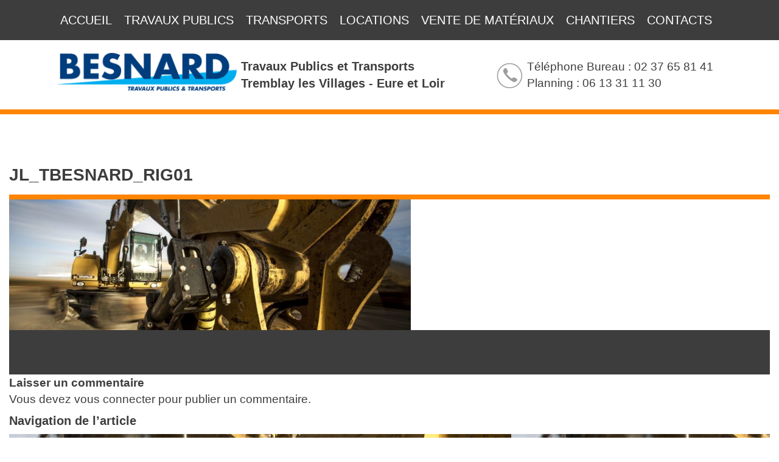

--- FILE ---
content_type: text/html; charset=UTF-8
request_url: https://www.besnard-tp.fr/?attachment_id=567
body_size: 5720
content:
<!DOCTYPE html>
<html lang="fr-FR" class="no-js">
<head>
	<meta charset="UTF-8">
	<meta name="viewport" content="width=device-width">
	<link rel="profile" href="https://gmpg.org/xfn/11">
	<link rel="pingback" href="https://www.besnard-tp.fr/xmlrpc.php">
	<!--[if lt IE 9]>
	<script src="https://www.besnard-tp.fr/wp-content/themes/besnard/js/html5.js"></script>
	<![endif]-->

		<!-- Bootstrap -->
		<link rel="stylesheet" href="https://www.besnard-tp.fr/wp-content/themes/besnard/css/bootstrap.css">
		
		<!-- CSS -->
		<link rel="stylesheet" href="https://www.besnard-tp.fr/wp-content/themes/besnard/css/main.css">
		<link rel="stylesheet" href="https://www.besnard-tp.fr/wp-content/themes/besnard/css/responsive.css">
		
		<!-- HTML5 shim and Respond.js for IE8 support of HTML5 elements and media queries -->
		<!-- WARNING: Respond.js doesn't work if you view the page via file:// -->
		<!--[if lt IE 9]>
		<script src="https://oss.maxcdn.com/html5shiv/3.7.3/html5shiv.min.js"></script>
		<script src="https://oss.maxcdn.com/respond/1.4.2/respond.min.js"></script>
		<![endif]-->


	<script>(function(html){html.className = html.className.replace(/\bno-js\b/,'js')})(document.documentElement);</script>
<meta name='robots' content='index, follow, max-image-preview:large, max-snippet:-1, max-video-preview:-1' />
	<style>img:is([sizes="auto" i], [sizes^="auto," i]) { contain-intrinsic-size: 3000px 1500px }</style>
	
	<!-- This site is optimized with the Yoast SEO plugin v26.6 - https://yoast.com/wordpress/plugins/seo/ -->
	<title>JL_TBesnard_Rig01 - Besnard TP &amp; Transports</title>
	<link rel="canonical" href="https://www.besnard-tp.fr/" />
	<meta property="og:locale" content="fr_FR" />
	<meta property="og:type" content="article" />
	<meta property="og:title" content="JL_TBesnard_Rig01 - Besnard TP &amp; Transports" />
	<meta property="og:url" content="https://www.besnard-tp.fr/" />
	<meta property="og:site_name" content="Besnard TP &amp; Transports" />
	<meta property="og:image" content="https://www.besnard-tp.fr" />
	<meta property="og:image:width" content="5184" />
	<meta property="og:image:height" content="1684" />
	<meta property="og:image:type" content="image/jpeg" />
	<meta name="twitter:card" content="summary_large_image" />
	<script type="application/ld+json" class="yoast-schema-graph">{"@context":"https://schema.org","@graph":[{"@type":"WebPage","@id":"https://www.besnard-tp.fr/","url":"https://www.besnard-tp.fr/","name":"JL_TBesnard_Rig01 - Besnard TP &amp; Transports","isPartOf":{"@id":"https://www.besnard-tp.fr/#website"},"primaryImageOfPage":{"@id":"https://www.besnard-tp.fr/#primaryimage"},"image":{"@id":"https://www.besnard-tp.fr/#primaryimage"},"thumbnailUrl":"https://www.besnard-tp.fr/wp-content/uploads/2017/10/JL_TBesnard_Rig01-e1508513899885.jpg","datePublished":"2017-10-20T15:37:45+00:00","breadcrumb":{"@id":"https://www.besnard-tp.fr/#breadcrumb"},"inLanguage":"fr-FR","potentialAction":[{"@type":"ReadAction","target":["https://www.besnard-tp.fr/"]}]},{"@type":"ImageObject","inLanguage":"fr-FR","@id":"https://www.besnard-tp.fr/#primaryimage","url":"https://www.besnard-tp.fr/wp-content/uploads/2017/10/JL_TBesnard_Rig01-e1508513899885.jpg","contentUrl":"https://www.besnard-tp.fr/wp-content/uploads/2017/10/JL_TBesnard_Rig01-e1508513899885.jpg","width":5184,"height":1684},{"@type":"BreadcrumbList","@id":"https://www.besnard-tp.fr/#breadcrumb","itemListElement":[{"@type":"ListItem","position":1,"name":"Accueil","item":"https://www.besnard-tp.fr/"},{"@type":"ListItem","position":2,"name":"JL_TBesnard_Rig01"}]},{"@type":"WebSite","@id":"https://www.besnard-tp.fr/#website","url":"https://www.besnard-tp.fr/","name":"Besnard TP &amp; Transports","description":"Ensemble construisons l&#039;avenir","potentialAction":[{"@type":"SearchAction","target":{"@type":"EntryPoint","urlTemplate":"https://www.besnard-tp.fr/?s={search_term_string}"},"query-input":{"@type":"PropertyValueSpecification","valueRequired":true,"valueName":"search_term_string"}}],"inLanguage":"fr-FR"}]}</script>
	<!-- / Yoast SEO plugin. -->


<link rel='dns-prefetch' href='//fonts.googleapis.com' />
<link href='https://fonts.gstatic.com' crossorigin rel='preconnect' />
<link rel="alternate" type="application/rss+xml" title="Besnard TP &amp; Transports &raquo; Flux" href="https://www.besnard-tp.fr/feed/" />
<link rel="alternate" type="application/rss+xml" title="Besnard TP &amp; Transports &raquo; Flux des commentaires" href="https://www.besnard-tp.fr/comments/feed/" />
<link rel="alternate" type="application/rss+xml" title="Besnard TP &amp; Transports &raquo; JL_TBesnard_Rig01 Flux des commentaires" href="https://www.besnard-tp.fr/?attachment_id=567/feed/" />
<script type="text/javascript">
/* <![CDATA[ */
window._wpemojiSettings = {"baseUrl":"https:\/\/s.w.org\/images\/core\/emoji\/16.0.1\/72x72\/","ext":".png","svgUrl":"https:\/\/s.w.org\/images\/core\/emoji\/16.0.1\/svg\/","svgExt":".svg","source":{"concatemoji":"https:\/\/www.besnard-tp.fr\/wp-includes\/js\/wp-emoji-release.min.js?ver=a75567a74e4b30849953d5e39b8d6bf4"}};
/*! This file is auto-generated */
!function(s,n){var o,i,e;function c(e){try{var t={supportTests:e,timestamp:(new Date).valueOf()};sessionStorage.setItem(o,JSON.stringify(t))}catch(e){}}function p(e,t,n){e.clearRect(0,0,e.canvas.width,e.canvas.height),e.fillText(t,0,0);var t=new Uint32Array(e.getImageData(0,0,e.canvas.width,e.canvas.height).data),a=(e.clearRect(0,0,e.canvas.width,e.canvas.height),e.fillText(n,0,0),new Uint32Array(e.getImageData(0,0,e.canvas.width,e.canvas.height).data));return t.every(function(e,t){return e===a[t]})}function u(e,t){e.clearRect(0,0,e.canvas.width,e.canvas.height),e.fillText(t,0,0);for(var n=e.getImageData(16,16,1,1),a=0;a<n.data.length;a++)if(0!==n.data[a])return!1;return!0}function f(e,t,n,a){switch(t){case"flag":return n(e,"\ud83c\udff3\ufe0f\u200d\u26a7\ufe0f","\ud83c\udff3\ufe0f\u200b\u26a7\ufe0f")?!1:!n(e,"\ud83c\udde8\ud83c\uddf6","\ud83c\udde8\u200b\ud83c\uddf6")&&!n(e,"\ud83c\udff4\udb40\udc67\udb40\udc62\udb40\udc65\udb40\udc6e\udb40\udc67\udb40\udc7f","\ud83c\udff4\u200b\udb40\udc67\u200b\udb40\udc62\u200b\udb40\udc65\u200b\udb40\udc6e\u200b\udb40\udc67\u200b\udb40\udc7f");case"emoji":return!a(e,"\ud83e\udedf")}return!1}function g(e,t,n,a){var r="undefined"!=typeof WorkerGlobalScope&&self instanceof WorkerGlobalScope?new OffscreenCanvas(300,150):s.createElement("canvas"),o=r.getContext("2d",{willReadFrequently:!0}),i=(o.textBaseline="top",o.font="600 32px Arial",{});return e.forEach(function(e){i[e]=t(o,e,n,a)}),i}function t(e){var t=s.createElement("script");t.src=e,t.defer=!0,s.head.appendChild(t)}"undefined"!=typeof Promise&&(o="wpEmojiSettingsSupports",i=["flag","emoji"],n.supports={everything:!0,everythingExceptFlag:!0},e=new Promise(function(e){s.addEventListener("DOMContentLoaded",e,{once:!0})}),new Promise(function(t){var n=function(){try{var e=JSON.parse(sessionStorage.getItem(o));if("object"==typeof e&&"number"==typeof e.timestamp&&(new Date).valueOf()<e.timestamp+604800&&"object"==typeof e.supportTests)return e.supportTests}catch(e){}return null}();if(!n){if("undefined"!=typeof Worker&&"undefined"!=typeof OffscreenCanvas&&"undefined"!=typeof URL&&URL.createObjectURL&&"undefined"!=typeof Blob)try{var e="postMessage("+g.toString()+"("+[JSON.stringify(i),f.toString(),p.toString(),u.toString()].join(",")+"));",a=new Blob([e],{type:"text/javascript"}),r=new Worker(URL.createObjectURL(a),{name:"wpTestEmojiSupports"});return void(r.onmessage=function(e){c(n=e.data),r.terminate(),t(n)})}catch(e){}c(n=g(i,f,p,u))}t(n)}).then(function(e){for(var t in e)n.supports[t]=e[t],n.supports.everything=n.supports.everything&&n.supports[t],"flag"!==t&&(n.supports.everythingExceptFlag=n.supports.everythingExceptFlag&&n.supports[t]);n.supports.everythingExceptFlag=n.supports.everythingExceptFlag&&!n.supports.flag,n.DOMReady=!1,n.readyCallback=function(){n.DOMReady=!0}}).then(function(){return e}).then(function(){var e;n.supports.everything||(n.readyCallback(),(e=n.source||{}).concatemoji?t(e.concatemoji):e.wpemoji&&e.twemoji&&(t(e.twemoji),t(e.wpemoji)))}))}((window,document),window._wpemojiSettings);
/* ]]> */
</script>
<style id='wp-emoji-styles-inline-css' type='text/css'>

	img.wp-smiley, img.emoji {
		display: inline !important;
		border: none !important;
		box-shadow: none !important;
		height: 1em !important;
		width: 1em !important;
		margin: 0 0.07em !important;
		vertical-align: -0.1em !important;
		background: none !important;
		padding: 0 !important;
	}
</style>
<link rel='stylesheet' id='twentyfifteen-fonts-css' href='https://fonts.googleapis.com/css?family=Noto+Sans%3A400italic%2C700italic%2C400%2C700%7CNoto+Serif%3A400italic%2C700italic%2C400%2C700%7CInconsolata%3A400%2C700&#038;subset=latin%2Clatin-ext' type='text/css' media='all' />
<link rel='stylesheet' id='genericons-css' href='https://www.besnard-tp.fr/wp-content/themes/besnard/genericons/genericons.css?ver=3.2' type='text/css' media='all' />
<link rel='stylesheet' id='twentyfifteen-style-css' href='https://www.besnard-tp.fr/wp-content/themes/besnard/style.css?ver=a75567a74e4b30849953d5e39b8d6bf4' type='text/css' media='all' />
<style id='twentyfifteen-style-inline-css' type='text/css'>

			.post-navigation .nav-previous { background-image: url(https://www.besnard-tp.fr/wp-content/uploads/2017/10/JL_TBesnard_Rig01-e1508513899885-825x510.jpg); }
			.post-navigation .nav-previous .post-title, .post-navigation .nav-previous a:hover .post-title, .post-navigation .nav-previous .meta-nav { color: #fff; }
			.post-navigation .nav-previous a:before { background-color: rgba(0, 0, 0, 0.4); }
		
</style>
<!--[if lt IE 9]>
<link rel='stylesheet' id='twentyfifteen-ie-css' href='https://www.besnard-tp.fr/wp-content/themes/besnard/css/ie.css?ver=20141010' type='text/css' media='all' />
<![endif]-->
<!--[if lt IE 8]>
<link rel='stylesheet' id='twentyfifteen-ie7-css' href='https://www.besnard-tp.fr/wp-content/themes/besnard/css/ie7.css?ver=20141010' type='text/css' media='all' />
<![endif]-->
<script type="text/javascript" src="https://www.besnard-tp.fr/wp-includes/js/jquery/jquery.min.js?ver=3.7.1" id="jquery-core-js"></script>
<script type="text/javascript" src="https://www.besnard-tp.fr/wp-includes/js/jquery/jquery-migrate.min.js?ver=3.4.1" id="jquery-migrate-js"></script>
<script type="text/javascript" src="https://www.besnard-tp.fr/wp-content/themes/besnard/js/keyboard-image-navigation.js?ver=20141010" id="twentyfifteen-keyboard-image-navigation-js"></script>
<link rel="https://api.w.org/" href="https://www.besnard-tp.fr/wp-json/" /><link rel="alternate" title="JSON" type="application/json" href="https://www.besnard-tp.fr/wp-json/wp/v2/media/567" /><link rel="alternate" title="oEmbed (JSON)" type="application/json+oembed" href="https://www.besnard-tp.fr/wp-json/oembed/1.0/embed?url=https%3A%2F%2Fwww.besnard-tp.fr%2F%3Fattachment_id%3D567" />
<link rel="alternate" title="oEmbed (XML)" type="text/xml+oembed" href="https://www.besnard-tp.fr/wp-json/oembed/1.0/embed?url=https%3A%2F%2Fwww.besnard-tp.fr%2F%3Fattachment_id%3D567&#038;format=xml" />
<!--buffer start custom--!>
<!--start callback custom--!>

<style type="text/css">.recentcomments a{display:inline !important;padding:0 !important;margin:0 !important;}</style></head>

<body data-rsssl=1 class="attachment wp-singular attachment-template-default single single-attachment postid-567 attachmentid-567 attachment-jpeg wp-theme-besnard">
		<!-- header -->
		<header>
			
			<!-- nav -->
			<nav class="navbar navbar-default">
				<div class="container">
					<div class="navbar-header">
						<button aria-controls="navbar" aria-expanded="false" data-target="#navbar" data-toggle="collapse" class="navbar-toggle collapsed" type="button">
							<span class="sr-only">Toggle navigation</span>
							<span class="icon-bar"></span>
							<span class="icon-bar"></span>
							<span class="icon-bar"></span>
						</button>
						<a href="/" class="navbar-brand">


<img src="https://www.besnard-tp.fr/wp-content/themes/besnard/img/logo_besnard-tp-t.png" alt="Besnard Travaux Publics &amp; Transports" class="img-responsive"></a>

					</div>
					<div class="navbar-collapse collapse" id="navbar">

					<div class="menu-menu-principal-container"><ul id="menu-menu-principal" class="nav navbar-nav"><li id="menu-item-153" class="menu-item menu-item-type-custom menu-item-object-custom menu-item-153"><a href="/"><span>Accueil</span></a></li>
<li id="menu-item-149" class="menu-item menu-item-type-post_type menu-item-object-page menu-item-149"><a href="https://www.besnard-tp.fr/travaux-publics/"><span>Travaux publics</span></a></li>
<li id="menu-item-146" class="menu-item menu-item-type-post_type menu-item-object-page menu-item-146"><a href="https://www.besnard-tp.fr/transports/"><span>Transports</span></a></li>
<li id="menu-item-150" class="menu-item menu-item-type-post_type menu-item-object-page menu-item-150"><a href="https://www.besnard-tp.fr/location-de-materiel/"><span>Locations</span></a></li>
<li id="menu-item-544" class="menu-item menu-item-type-post_type menu-item-object-page menu-item-544"><a href="https://www.besnard-tp.fr/vente/"><span>Vente de matériaux</span></a></li>
<li id="menu-item-142" class="menu-item menu-item-type-post_type menu-item-object-page menu-item-142"><a href="https://www.besnard-tp.fr/photos/"><span>Chantiers</span></a></li>
<li id="menu-item-141" class="menu-item menu-item-type-post_type menu-item-object-page menu-item-has-children menu-item-141"><a href="https://www.besnard-tp.fr/contacts/"><span>Contacts</span></a>
<ul class="sub-menu">
	<li id="menu-item-145" class="menu-item menu-item-type-post_type menu-item-object-page menu-item-145"><a href="https://www.besnard-tp.fr/contacts/offres-demplois/"><span>Offres d&#8217;emplois</span></a></li>
</ul>
</li>
</ul></div>

					</div><!--/.nav-collapse -->
					<div class="clearfix"></div>
				</div><!--/.container-fluid -->
			</nav>
			<!-- /nav -->
			
			<div class="container">
				<div class="tel_2">
					<p><span>Téléphone Bureau :</span> 02 37 65 81 41</p>
					<p><span>Planning :</span> 06 13 31 11 30</p>
				</div>
				<div class="tel_1"><a href="https://www.besnard-tp.fr/contacts/" ></a></div>

				<div class="bloc_texte_entete"><h2 class="texte_entete" >Travaux Publics et Transports<br/>Tremblay les Villages - Eure et Loir</h2></div>

			</div>

		</header>
		
		<div id="main">
			<div class="container-fluid">
	<div id="primary" class="content-area">
		<main id="main" class="site-main" role="main">

			
				<article id="post-567" class="post-567 attachment type-attachment status-inherit hentry">

					<nav id="image-navigation" class="navigation image-navigation">
						<div class="nav-links">
							<div class="nav-previous"></div><div class="nav-next"></div>
						</div><!-- .nav-links -->
					</nav><!-- .image-navigation -->

					<header class="entry-header">
						<h1 class="entry-title">JL_TBesnard_Rig01</h1>					</header><!-- .entry-header -->

					<div class="entry-content">

						<div class="entry-attachment">
							<img width="660" height="215" src="https://www.besnard-tp.fr/wp-content/uploads/2017/10/JL_TBesnard_Rig01-e1508513899885-1024x333.jpg" class="attachment-large size-large" alt="" decoding="async" fetchpriority="high" srcset="https://www.besnard-tp.fr/wp-content/uploads/2017/10/JL_TBesnard_Rig01-e1508513899885-1024x333.jpg 1024w, https://www.besnard-tp.fr/wp-content/uploads/2017/10/JL_TBesnard_Rig01-e1508513899885-300x97.jpg 300w, https://www.besnard-tp.fr/wp-content/uploads/2017/10/JL_TBesnard_Rig01-e1508513899885-768x249.jpg 768w" sizes="(max-width: 660px) 100vw, 660px" />
							
						</div><!-- .entry-attachment -->

											</div><!-- .entry-content -->

					<footer class="entry-footer">
						<span class="posted-on"><span class="screen-reader-text">Publié le </span><a href="https://www.besnard-tp.fr/?attachment_id=567" rel="bookmark"><time class="entry-date published updated" datetime="2017-10-20T17:37:45+02:00">20 octobre 2017</time></a></span><span class="full-size-link"><span class="screen-reader-text">Taille réelle </span><a href="https://www.besnard-tp.fr/wp-content/uploads/2017/10/JL_TBesnard_Rig01-e1508513899885.jpg">5184 &times; 1684</a></span>											</footer><!-- .entry-footer -->

				</article><!-- #post-## -->

				
<div id="comments" class="comments-area">

	
	
		<div id="respond" class="comment-respond">
		<h3 id="reply-title" class="comment-reply-title">Laisser un commentaire</h3><p class="must-log-in">Vous devez <a href="https://www.besnard-tp.fr/wp-login.php?redirect_to=https%3A%2F%2Fwww.besnard-tp.fr%2F%3Fattachment_id%3D567">vous connecter</a> pour publier un commentaire.</p>	</div><!-- #respond -->
	
</div><!-- .comments-area -->

	<nav class="navigation post-navigation" aria-label="Publications">
		<h2 class="screen-reader-text">Navigation de l’article</h2>
		<div class="nav-links"><div class="nav-previous"><a href="https://www.besnard-tp.fr/?diaporama=566" rel="prev"><span class="meta-nav">Publié dans</span><span class="post-title">Article précédent</span></a></div></div>
	</nav>
		</main><!-- .site-main -->
	</div><!-- .content-area -->

			</div>
		</div>
		
		<!-- footer -->
		<footer>

			<div class="container text-center">
				<ul>
					<li><a href="index.html"><img src="https://www.besnard-tp.fr/wp-content/themes/besnard/img/logo_besnard-tp-t.png" alt="Besnard Travaux Publics &amp; Transports" style="background:#ffffff;"></a></li>
					<li><a href="https://www.besnard-tp.fr/contacts/"><span>CONTACT</span></a></li>
					<li><a href="https://www.besnard-tp.fr/mentions-legales/"><span>MENTIONS LEGALES</span></a></li>
					<li><a href="https://www.besnard-tp.fr/plan-du-site/"><span>PLAN DU SITE</span></a></li>
				</ul>
			</div>

		</footer>
		<!-- /footer -->
		

<script type="speculationrules">
{"prefetch":[{"source":"document","where":{"and":[{"href_matches":"\/*"},{"not":{"href_matches":["\/wp-*.php","\/wp-admin\/*","\/wp-content\/uploads\/*","\/wp-content\/*","\/wp-content\/plugins\/*","\/wp-content\/themes\/besnard\/*","\/*\\?(.+)"]}},{"not":{"selector_matches":"a[rel~=\"nofollow\"]"}},{"not":{"selector_matches":".no-prefetch, .no-prefetch a"}}]},"eagerness":"conservative"}]}
</script>
<script type="text/javascript" src="https://www.besnard-tp.fr/wp-content/themes/besnard/js/skip-link-focus-fix.js?ver=20141010" id="twentyfifteen-skip-link-focus-fix-js"></script>
<script type="text/javascript" id="twentyfifteen-script-js-extra">
/* <![CDATA[ */
var screenReaderText = {"expand":"<span class=\"screen-reader-text\">ouvrir le sous-menu<\/span>","collapse":"<span class=\"screen-reader-text\">fermer le sous-menu<\/span>"};
/* ]]> */
</script>
<script type="text/javascript" src="https://www.besnard-tp.fr/wp-content/themes/besnard/js/functions.js?ver=20150330" id="twentyfifteen-script-js"></script>

		<script src="https://www.besnard-tp.fr/wp-content/themes/besnard/js/bootstrap.min.js"></script>
		<script src="https://www.besnard-tp.fr/wp-content/themes/besnard/js/main.js"></script>

</body>
</html>


--- FILE ---
content_type: text/css
request_url: https://www.besnard-tp.fr/wp-content/themes/besnard/css/main.css
body_size: 1909
content:
/*****************************************************************************************************************************/
/* Reset - Redefinitions des balises HTML */ 
/*****************************************************************************************************************************/
*{margin:0; padding:0;}
*, *:after, *::before{-webkit-box-sizing:border-box; -moz-box-sizing:border-box; box-sizing:border-box;}

body, div, dl, dt, dd, ul, ol, li, h1, h2, h3, h4, h5, h6, pre, code, form, fieldset, legend, input, select, textarea, blockquote{font-family:calibri, Helvetica, sans-serif; font-size:19px; color:#3d3d3d;}

fieldset, img{border:0}
address, caption, cite, code, dfn, em, strong, th, var{font-style:normal; font-weight:normal;}

a{color:#3d3d3d; text-decoration:none; outline:none; -webkit-transition:all .3s ease 0s;-moz-transition:all .3s ease 0s;-o-transition:all .3s ease 0s;transition: all 0.3s ease 0s;}
a:hover{color:#ff8400; text-decoration:none;}

input:focus, a:focus{outline:none;}

select option{padding:0 3px;}

ul li{list-style:none;}

table{border-collapse:collapse; border-spacing:0;}

iframe{border:none;}

hr{display:none;}

textarea{resize:vertical;}

img{vertical-align:middle;}

*::-webkit-input-placeholder {color: #d6d6d6;}
*:-moz-placeholder {color: #d6d6d6; opacity: 1;}
*::-moz-placeholder {color: #d6d6d6; opacity: 1;}
*:-ms-input-placeholder {color: #d6d6d6;}



/*****************************************************************************************************************************/

/*****************************************************************************************************************************/
/* CLASS génériques */ 
/*****************************************************************************************************************************/
	strong{font-weight:bold;}
	em{font-style:italic;}
	
	.clearfix:before,
	.clearfix:after{content:" "; display:table;}
	
	.clearfix:after{clear:both;}
	
	.clearfix{*zoom:1;}
	
	.clear{clear:both; height:0px; font-size:0px;}
	


/*****************************************************************************************************************************/

/*****************************************************************************************************************************/
/* Structure generale */ 
/*****************************************************************************************************************************/
	body {
		text-align: center;
		background: #fff;
		-webkit-tap-highlight-color: rgba(0, 0, 0, 0);
	}
	
	header, 
	#main, 
	footer {
		position: relative;
		width: 100%;
		margin: 0 auto;
		text-align: left;
	}
	
	.container-fluid .container {
		padding: 0;
	}
	
		.container-fluid .container .row {
			
		}
	
	
	
	/* -------------- header -------------- */
	header {
		border-bottom: 8px solid #ff8400;
	}
	
	
		/* logo */
		.navbar-header {
			position: absolute;
			width: 25.6%;
			top: 47px;
			left: 2.6%;
		}
	
	
		/* nav */
		.navbar-collapse {
			float: right;
		}
			
			.menu-item-has-children:hover .sub-menu {
				display: block;
			}
			
			
		/* tel */
		.tel {
			float: right;
			min-height: 41px;
			padding: 0 2.5% 0 52px;
			margin: 30px 0;
			background: url(../img/picto-tel.png) no-repeat;
		}
		
			.tel span {
				font-size: 16px;
			}
		
			
		
	/* -------------- middle -------------- */
	
		/* carrousel */
		.carousel-caption h2, 
		.carousel-caption ul {
			margin-left: 3.33%;
		}
		
		.carousel-caption h2, 
		.carousel-caption ul li, 
		.carousel-caption ul li:before {
			font-size: 30px;
			color: #fff;
			font-weight: bold;
			line-height: 40px;
		}
		
		.carousel-caption ul li:before {
			content:'>';
			padding-right: 12px;
		}
		
		
		/* pastilles */
		.pastilles {
			min-height: 262px;
			background: url(../img/bg-pastilles.gif) repeat-x center center;
		}
		
		
			/* titre */
			.pastilles h3 {
				padding-top: 57px;
				margin: -37px 0 18px;
				background-repeat: no-repeat;
				background-position: center top;
				font-size: 24px;
				text-transform: uppercase;
				line-height: 28px;
			}
			
			.pastilles .travaux h3 {
				background-image: url(../img/bg-travaux.png);
			}
			.pastilles .transports h3 {
				background-image: url(../img/bg-transports.png);
			}
			
			
			/* boutons */
			.pastilles ul {
				display: inline-block;
			}
			
				.pastilles ul li {
					display: inline-block;
					vertical-align: top;
				}
				
				.pastilles .travaux ul li:first-child {
					width: 190px;
				}
				.pastilles .travaux ul li:nth-child(2) {
					width: 167px;
				}
				.pastilles .travaux ul li:nth-child(3) {
					width: 181px;
				}
				
				.pastilles .transports ul li {
					width: 215px;
				}
				
					.pastilles ul li img {
						border-radius: 100px;
						display: inline-block;
						-moz-transition: all 0.3s;
						-webkit-transition: all 0.3s;
						-o-transition: all 0.3s;
						transition: all 0.3s;
					}
					
						.pastilles ul li a:hover img {
							-moz-transform: scale(1.05);
							-webkit-transform: scale(1.05);
							-o-transform: scale(1.05);
							transform: scale(1.05);
							-moz-box-shadow: 5px 5px 5px 0 rgba(61, 61, 61, .8);
							-webkit-box-shadow: 5px 5px 5px 0 rgba(61, 61, 61, .8);
							-o-box-shadow: 5px 5px 5px 0 rgba(61, 61, 61, .8);
							box-shadow: 5px 5px 5px 0 rgba(61, 61, 61, .8);
						}
											
					.pastilles ul li p {
						padding-top: 13px;
						font-size: 16px;
						text-transform: uppercase;
					}
					
						.pastilles ul li a:hover p {
							text-shadow: 1px 1px 1px rgba(61, 61, 61, 1);
						}
					
					.pastilles .transports ul li a:hover {
						color: #0b046c;
					}
				
				
		/* derniers projets */
		.projets {
			padding-bottom: 25px;
			background: #e9e8e8;
		}
		
			.projets h3 {
				padding: 20px 0;
				font-size: 24px;
				text-align: center;
			}
			
			.projets .visuel {
				position: relative;
				display: inline-block;
			}
			
				.projets .visuel img {
					border: 4px solid #dedede;
					border-radius: 4px;
					display: inline-block;
					-moz-transition: all 0.3s;
					-webkit-transition: all 0.3s;
					-o-transition: all 0.3s;
					transition: all 0.3s;
				}
				
					.projets a:hover .visuel img {
						-moz-transform: scale(1.05);
						-webkit-transform: scale(1.05);
						-o-transform: scale(1.05);
						transform: scale(1.05);
						-moz-box-shadow: 5px 5px 5px 0 rgba(61, 61, 61, .8);
						-webkit-box-shadow: 5px 5px 5px 0 rgba(61, 61, 61, .8);
						-o-box-shadow: 5px 5px 5px 0 rgba(61, 61, 61, .8);
						box-shadow: 5px 5px 5px 0 rgba(61, 61, 61, .8);
					}
				
				.projets .visuel .lk-plus {
					position: absolute;
					bottom: 17px;
					right: 13px;
					width: 45px;
					height: 45px;
					background: url(../img/picto-plus.png) no-repeat;
					font-size: 0;
					text-indent: -9999px;
					display: block;
				}
			
			.projets p {
				padding: 10px 0 25px;
				text-transform: uppercase;
			}
					
				
	
	/* -------------- footer -------------- */
	footer {
		padding: 18px 0 28px;
		background-color: #3d3d3d;
	}
	
	
		/* liens footer */
		footer ul, 
		footer ul li {
			display: inline-block;
		}
		
			footer ul li {
				font-size: 14px;
				color: #fff;
				text-transform: uppercase;
				display: inline-block;
				vertical-align: top;
			}
			
			footer ul li:before {
				float: left;
				width: 2px;
				height: 11px;
				margin: 30px 10px 0 5px;
				background: url(../img/filet-footer.png) no-repeat;
				content: "";
				display: block;
			}
			
			footer ul li:first-child:before,
			footer ul li:nth-child(2):before {
				margin-left: 2px;
				background: none;
			}
			
			footer ul li:first-child:before {
				margin-left: 0;
			}
				
				footer ul li a {
					color: #fff;
				}
				
					footer ul li a span {
						padding-top: 27px;
						display: inline-block;
					}
		
					

--- FILE ---
content_type: text/css
request_url: https://www.besnard-tp.fr/wp-content/themes/besnard/css/responsive.css
body_size: 984
content:
/* RESPONSIVE CSS */

@media only screen and (max-width : 1440px) {


}


@media only screen and (max-width : 1280px) {

/**********************************************/
/* Structure generale */ 
/**********************************************/
	/* -------------- header -------------- */
	/* tel */
	.tel {
		margin: 24px 0;
	}
	
	
	
	/* -------------- middle -------------- */
	/* carrousel */
	.carousel-caption .container {
		padding-left: 100px;
		padding-right: 100px;
	}
	
	.carousel-caption h2, 
	.carousel-caption ul li, 
	.carousel-caption ul li:before {
		font-size: 27px;
		line-height: 37px;
	}
	
	
	/* pastilles */
	
		/* titre */
		.pastilles h3 {
			padding-top: 47px;
			margin: -27px 0 13px;
			background-size: 250px 39px;
			font-size: 22px;
		}
		
		
		/* boutons */
		.pastilles .travaux ul li:first-child {
			width: 159px;
		}
		.pastilles .travaux ul li:nth-child(2) {
			width: 136px;
		}
		.pastilles .travaux ul li:nth-child(3) {
			width: 150px;
		}
		
		.pastilles .transports ul li {
			width: 185px;
		}
		
			.pastilles ul li p {
				padding-top: 10px;
				font-size: 14px;
			}

}


@media only screen and (max-width : 1200px) {

/**********************************************/
/* Structure generale */ 
/**********************************************/
	/* -------------- header -------------- */
	/* logo */
	.navbar-header {
		top: 39px;
	}
	
}


@media only screen and (max-width : 1024px) {

/**********************************************/
/* Structure generale */ 
/**********************************************/
	/* -------------- header -------------- */
	/* logo */
	.navbar-header {
		width: 100%;
		top: 39px;
	}
	
		.navbar-brand {
			width: 28%;
			display: block;
		}
		
		.navbar-toggle {
			margin-top: -31px;
		}
		
		
	/* nav */
	.navbar-collapse {
		float: none;
		position: absolute;
		top: 49px;
		right: 0;
		width: 300px;
		padding: 10px 0;
		margin: 0 !important;
		background-color: #3d3d3d;
		z-index: 100;
	}
	
	
	
	/* -------------- middle -------------- */
	/* carrousel */
	.carousel-caption h2, 
	.carousel-caption ul li, 
	.carousel-caption ul li:before {
		font-size: 23px;
		line-height: 33px;
	}
	
	
	/* pastilles */
	.pastilles {
		min-height: 222px;
	}
	
		
		/* titre */
		.pastilles h3 {
			font-size: 20px;
		}
		
		
		/* boutons */
		.pastilles img {
			width: 85px;
			height: 85px;
		}
		
		.pastilles .travaux ul li:first-child, 
		.pastilles .travaux ul li:nth-child(2), 
		.pastilles .travaux ul li:nth-child(3) {
			width: 112px;
		}
		
		.pastilles .transports ul li {
			width: 135px;
		}
		
			.pastilles ul li p {
				padding-top: 10px;
				font-size: 14px;
			}
	
}


@media only screen and (max-width : 768px) {

/**********************************************/
/* Structure generale */ 
/**********************************************/
	/* -------------- header -------------- */
	/* logo */
	.navbar-brand {
		width: 35%;
	}
		
		
	/* -------------- middle -------------- */
	/* carrousel */
	.carousel-caption h2, 
	.carousel-caption ul li, 
	.carousel-caption ul li:before {
		font-size: 20px;
		line-height: 25px;
	}
	
	.carousel-control {
		position: absolute;
		top: 50%;
		left: 24px;
		width: 51px;
		height: 51px;
	}
	
	
	/* pastilles */
	
		/* titre */
		.pastilles h3 {
			padding-top: 37px;
			margin: -17px 0 13px;
			background-size: 200px 32px;
			font-size: 20px;
		}

}


@media only screen and (max-width : 600px) {
	
/**********************************************/
/* Structure generale */ 
/**********************************************/
	/* -------------- header -------------- */
	/* logo */
	.navbar-header {
		padding-left: 15px;
	}
	
	
	/* tel */
	.tel {
		margin: 12px 0;
	}
	
	
	/* -------------- middle -------------- */
	/* carrousel */
	.carousel-caption h2, 
	.carousel-caption ul li, 
	.carousel-caption ul li:before {
		font-size: 17px;
		line-height: normal;
	}
	
	
	/* pastilles */
	.pastilles {
		background: none;
	}
	
		.pastilles .travaux {
			background: #e9e8e8;
		}
		
		.pastilles .transports {
			background: #cccaca;
		}
		
		
		/* titre */
		.pastilles h3 {
			padding-top: 15px;
			margin: 0 0 13px;
			font-size: 20px;
		}
		
		.pastilles .travaux h3, 
		.pastilles .transports h3 {
			background: none;
		}
		
		
		/* boutons */
		.pastilles .travaux, 
		.pastilles .transports {
			padding-bottom: 20px;
		}
		
		.pastilles .travaux ul li:first-child {
			width: 159px;
		}
		.pastilles .travaux ul li:nth-child(2) {
			width: 136px;
		}
		.pastilles .travaux ul li:nth-child(3) {
			width: 150px;
		}
		
		.pastilles .transports ul li {
			width: 152px;
		}
	
}


@media only screen and (max-width : 480px) {
	
/**********************************************/
/* Structure generale */ 
/**********************************************/
	.col-xxs-12 {
		width: 100%;
	}

	
	/* -------------- header -------------- */
	/* logo */
	.navbar-brand {
		width: 45%;
	}
	
	
	/* tel */
	.tel {
		padding-right: 0;
		background: none;
	}
		
		
	/* -------------- middle -------------- */
	/* carrousel */
	.carousel-caption .container {
		padding-left: 50px;
		padding-right: 50px;
	}
	
	.carousel-caption h2, 
	.carousel-caption ul li, 
	.carousel-caption ul li:before {
		font-size: 14px;
	}
	
	.carousel-control {
		left: 12px;
		width: 35px;
		height: 35px;
	}
	
	.carousel-control.right {
		right: 12px;
		left: auto;
	}
	
	
	/* boutons */
	.pastilles .travaux ul li:first-child, 
	.pastilles .travaux ul li:nth-child(2), 
	.pastilles .travaux ul li:nth-child(3) {
		width: 112px;
	}
	
	.pastilles .transports ul li {
		width: 135px;
	}
	
	
	/* -------------- footer -------------- */
	/* liens footer */
	footer ul li:first-child {
		display: block;
	}
	
}


@media only screen and (max-width : 400px) {
	
/**********************************************/
/* Structure generale */ 
/**********************************************/
	/* -------------- header -------------- */
	/* logo */
	.navbar-header {
		padding-left: 22px;
	}
	
	.navbar-brand {
		width: 65%;
	}
	
	
	/* tel */
	.tel {
		float: none;
		margin-top: 65px;
		padding: 0;
	}
	
	
	/* -------------- middle -------------- */
	/* carrousel */
	.carousel-caption {
		position: relative;
		top: auto;
    	transform: none;
		padding: 10px 0;
		background: #3d3d3d;
	}
	
}

--- FILE ---
content_type: text/css
request_url: https://www.besnard-tp.fr/wp-content/themes/besnard/style.css?ver=a75567a74e4b30849953d5e39b8d6bf4
body_size: 779
content:
/*
Theme Name: Besnard
Author: complice web
Version: 1.0
*/

h1 {font-size: 24px;	margin: 10px 0;}
h2 {font-size: 20px;margin: 8px 0;}


h1.entry-title {
	padding-top: 57px;
	margin: 29px 0 18px;
	background-repeat: no-repeat;
	background-position: center top;
	font-size: 28px;
	text-transform: uppercase;
	line-height: 28px;
	}

.contenu h1.entry-title  {
    background: url(img/bg-travaux.png) top left no-repeat;
}
.contenu {background:#e9e8e8;}

.contenu td {padding:20px;}

.carousel-inner > .item > img, .carousel-inner > .item > a > img {
    max-height: 450px;
	}

.carousel-caption a {color:#ffffff;}
.carousel-caption a:hover {color:#ff8400;}


.navbar-header {
		margin-top: 40px;
}

.page .contenu .container {max-width:1050px;}
.page .contenu .container p {margin-top:10px;}
.page .contenu .container ul {clear: left;}
.page .contenu .container li {margin:6px 0;list-style: inherit;list-style-position: inside;}

.navbar-nav > li > a {
    font-size: 20px;
    }

.tel_1 {
	float: right;
	margin: 28px 0 20px;
	background:url(img/picto-tel.png) no-repeat 0 10px;
	width:50px;
	height:60px;
	}

.tel_1 a {
	display:block;
	width:100%;
	height:100%;
	}

.tel_2 {
	float: right;
	min-height: 41px;
	padding: 0 2.5% 0 0px;
	margin: 30px 0;
	background:none;
	}

.bloc_texte_entete {
	float: right;
	margin: 21px 85px 0 0;
	}

.texte_entete {}

/**
 * 8.0 Alignments
 */

.alignleft {
	display: inline;
	float: left;
}

.alignright {
	display: inline;
	float: right;
}

.aligncenter {
	display: block;
	margin-right: auto;
	margin-left: auto;
}

blockquote.alignleft,
.wp-caption.alignleft,
img.alignleft {
	margin: 0.4em 1.6em 1.6em 0;
}

blockquote.alignright,
.wp-caption.alignright,
img.alignright {
	margin: 0.4em 0 1.6em 1.6em;
}

blockquote.aligncenter,
.wp-caption.aligncenter,
img.aligncenter {
	clear: both;
	margin-top: 0.4em;
	margin-bottom: 1.6em;
}

.wp-caption.alignleft,
.wp-caption.alignright,
.wp-caption.aligncenter {
	margin-bottom: 1.2em;
}

footer .container {
	max-width:100%;
	}




@media only screen and (max-width : 480px) {
	
	.navbar-brand > img  {
		margin-top: 23px;
		margin-left: -8px;
		}

	.navbar-header {
			margin-top: 0px;
	}

	.bloc_texte_entete {float:left;margin:0;}
	.tel_1, .tel_2 {float:left;margin:70px 0 0;font-size: 17px;}

	}




--- FILE ---
content_type: application/javascript
request_url: https://www.besnard-tp.fr/wp-content/themes/besnard/js/main.js
body_size: 27
content:
$(document).ready(function(){
	
	// main nav
	$('.menu-item-has-children').hover(function(){
		$(this).toggleClass('open');
	});
	
});